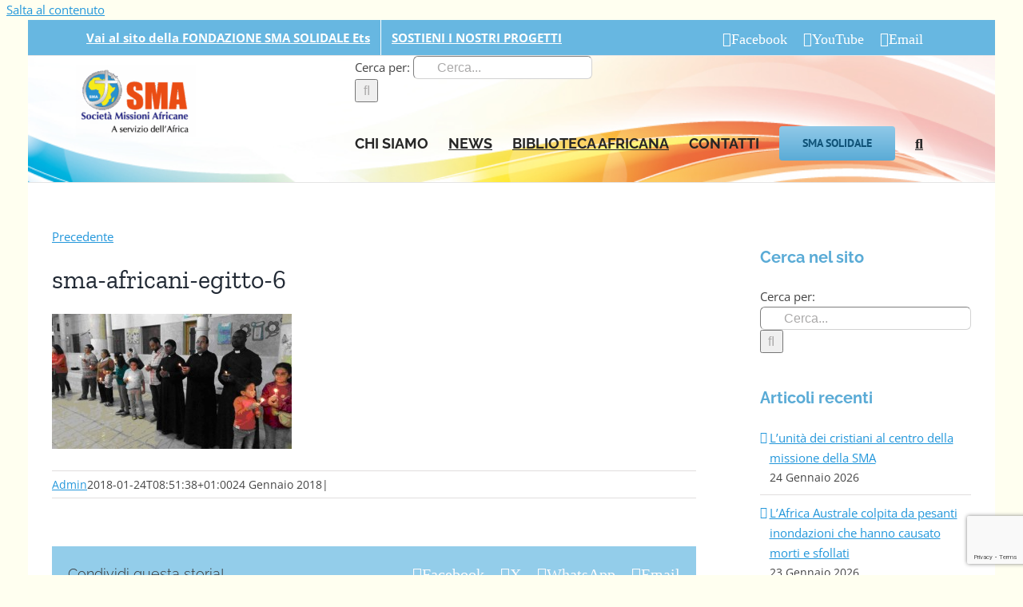

--- FILE ---
content_type: text/html; charset=utf-8
request_url: https://www.google.com/recaptcha/api2/anchor?ar=1&k=6LffFPkUAAAAAN06nqg0ThY-3Bvw7yYOu-TTvOwj&co=aHR0cHM6Ly93d3cubWlzc2lvbmlhZnJpY2FuZS5pdDo0NDM.&hl=en&v=PoyoqOPhxBO7pBk68S4YbpHZ&size=invisible&anchor-ms=20000&execute-ms=30000&cb=oqh1oyvlj3za
body_size: 48788
content:
<!DOCTYPE HTML><html dir="ltr" lang="en"><head><meta http-equiv="Content-Type" content="text/html; charset=UTF-8">
<meta http-equiv="X-UA-Compatible" content="IE=edge">
<title>reCAPTCHA</title>
<style type="text/css">
/* cyrillic-ext */
@font-face {
  font-family: 'Roboto';
  font-style: normal;
  font-weight: 400;
  font-stretch: 100%;
  src: url(//fonts.gstatic.com/s/roboto/v48/KFO7CnqEu92Fr1ME7kSn66aGLdTylUAMa3GUBHMdazTgWw.woff2) format('woff2');
  unicode-range: U+0460-052F, U+1C80-1C8A, U+20B4, U+2DE0-2DFF, U+A640-A69F, U+FE2E-FE2F;
}
/* cyrillic */
@font-face {
  font-family: 'Roboto';
  font-style: normal;
  font-weight: 400;
  font-stretch: 100%;
  src: url(//fonts.gstatic.com/s/roboto/v48/KFO7CnqEu92Fr1ME7kSn66aGLdTylUAMa3iUBHMdazTgWw.woff2) format('woff2');
  unicode-range: U+0301, U+0400-045F, U+0490-0491, U+04B0-04B1, U+2116;
}
/* greek-ext */
@font-face {
  font-family: 'Roboto';
  font-style: normal;
  font-weight: 400;
  font-stretch: 100%;
  src: url(//fonts.gstatic.com/s/roboto/v48/KFO7CnqEu92Fr1ME7kSn66aGLdTylUAMa3CUBHMdazTgWw.woff2) format('woff2');
  unicode-range: U+1F00-1FFF;
}
/* greek */
@font-face {
  font-family: 'Roboto';
  font-style: normal;
  font-weight: 400;
  font-stretch: 100%;
  src: url(//fonts.gstatic.com/s/roboto/v48/KFO7CnqEu92Fr1ME7kSn66aGLdTylUAMa3-UBHMdazTgWw.woff2) format('woff2');
  unicode-range: U+0370-0377, U+037A-037F, U+0384-038A, U+038C, U+038E-03A1, U+03A3-03FF;
}
/* math */
@font-face {
  font-family: 'Roboto';
  font-style: normal;
  font-weight: 400;
  font-stretch: 100%;
  src: url(//fonts.gstatic.com/s/roboto/v48/KFO7CnqEu92Fr1ME7kSn66aGLdTylUAMawCUBHMdazTgWw.woff2) format('woff2');
  unicode-range: U+0302-0303, U+0305, U+0307-0308, U+0310, U+0312, U+0315, U+031A, U+0326-0327, U+032C, U+032F-0330, U+0332-0333, U+0338, U+033A, U+0346, U+034D, U+0391-03A1, U+03A3-03A9, U+03B1-03C9, U+03D1, U+03D5-03D6, U+03F0-03F1, U+03F4-03F5, U+2016-2017, U+2034-2038, U+203C, U+2040, U+2043, U+2047, U+2050, U+2057, U+205F, U+2070-2071, U+2074-208E, U+2090-209C, U+20D0-20DC, U+20E1, U+20E5-20EF, U+2100-2112, U+2114-2115, U+2117-2121, U+2123-214F, U+2190, U+2192, U+2194-21AE, U+21B0-21E5, U+21F1-21F2, U+21F4-2211, U+2213-2214, U+2216-22FF, U+2308-230B, U+2310, U+2319, U+231C-2321, U+2336-237A, U+237C, U+2395, U+239B-23B7, U+23D0, U+23DC-23E1, U+2474-2475, U+25AF, U+25B3, U+25B7, U+25BD, U+25C1, U+25CA, U+25CC, U+25FB, U+266D-266F, U+27C0-27FF, U+2900-2AFF, U+2B0E-2B11, U+2B30-2B4C, U+2BFE, U+3030, U+FF5B, U+FF5D, U+1D400-1D7FF, U+1EE00-1EEFF;
}
/* symbols */
@font-face {
  font-family: 'Roboto';
  font-style: normal;
  font-weight: 400;
  font-stretch: 100%;
  src: url(//fonts.gstatic.com/s/roboto/v48/KFO7CnqEu92Fr1ME7kSn66aGLdTylUAMaxKUBHMdazTgWw.woff2) format('woff2');
  unicode-range: U+0001-000C, U+000E-001F, U+007F-009F, U+20DD-20E0, U+20E2-20E4, U+2150-218F, U+2190, U+2192, U+2194-2199, U+21AF, U+21E6-21F0, U+21F3, U+2218-2219, U+2299, U+22C4-22C6, U+2300-243F, U+2440-244A, U+2460-24FF, U+25A0-27BF, U+2800-28FF, U+2921-2922, U+2981, U+29BF, U+29EB, U+2B00-2BFF, U+4DC0-4DFF, U+FFF9-FFFB, U+10140-1018E, U+10190-1019C, U+101A0, U+101D0-101FD, U+102E0-102FB, U+10E60-10E7E, U+1D2C0-1D2D3, U+1D2E0-1D37F, U+1F000-1F0FF, U+1F100-1F1AD, U+1F1E6-1F1FF, U+1F30D-1F30F, U+1F315, U+1F31C, U+1F31E, U+1F320-1F32C, U+1F336, U+1F378, U+1F37D, U+1F382, U+1F393-1F39F, U+1F3A7-1F3A8, U+1F3AC-1F3AF, U+1F3C2, U+1F3C4-1F3C6, U+1F3CA-1F3CE, U+1F3D4-1F3E0, U+1F3ED, U+1F3F1-1F3F3, U+1F3F5-1F3F7, U+1F408, U+1F415, U+1F41F, U+1F426, U+1F43F, U+1F441-1F442, U+1F444, U+1F446-1F449, U+1F44C-1F44E, U+1F453, U+1F46A, U+1F47D, U+1F4A3, U+1F4B0, U+1F4B3, U+1F4B9, U+1F4BB, U+1F4BF, U+1F4C8-1F4CB, U+1F4D6, U+1F4DA, U+1F4DF, U+1F4E3-1F4E6, U+1F4EA-1F4ED, U+1F4F7, U+1F4F9-1F4FB, U+1F4FD-1F4FE, U+1F503, U+1F507-1F50B, U+1F50D, U+1F512-1F513, U+1F53E-1F54A, U+1F54F-1F5FA, U+1F610, U+1F650-1F67F, U+1F687, U+1F68D, U+1F691, U+1F694, U+1F698, U+1F6AD, U+1F6B2, U+1F6B9-1F6BA, U+1F6BC, U+1F6C6-1F6CF, U+1F6D3-1F6D7, U+1F6E0-1F6EA, U+1F6F0-1F6F3, U+1F6F7-1F6FC, U+1F700-1F7FF, U+1F800-1F80B, U+1F810-1F847, U+1F850-1F859, U+1F860-1F887, U+1F890-1F8AD, U+1F8B0-1F8BB, U+1F8C0-1F8C1, U+1F900-1F90B, U+1F93B, U+1F946, U+1F984, U+1F996, U+1F9E9, U+1FA00-1FA6F, U+1FA70-1FA7C, U+1FA80-1FA89, U+1FA8F-1FAC6, U+1FACE-1FADC, U+1FADF-1FAE9, U+1FAF0-1FAF8, U+1FB00-1FBFF;
}
/* vietnamese */
@font-face {
  font-family: 'Roboto';
  font-style: normal;
  font-weight: 400;
  font-stretch: 100%;
  src: url(//fonts.gstatic.com/s/roboto/v48/KFO7CnqEu92Fr1ME7kSn66aGLdTylUAMa3OUBHMdazTgWw.woff2) format('woff2');
  unicode-range: U+0102-0103, U+0110-0111, U+0128-0129, U+0168-0169, U+01A0-01A1, U+01AF-01B0, U+0300-0301, U+0303-0304, U+0308-0309, U+0323, U+0329, U+1EA0-1EF9, U+20AB;
}
/* latin-ext */
@font-face {
  font-family: 'Roboto';
  font-style: normal;
  font-weight: 400;
  font-stretch: 100%;
  src: url(//fonts.gstatic.com/s/roboto/v48/KFO7CnqEu92Fr1ME7kSn66aGLdTylUAMa3KUBHMdazTgWw.woff2) format('woff2');
  unicode-range: U+0100-02BA, U+02BD-02C5, U+02C7-02CC, U+02CE-02D7, U+02DD-02FF, U+0304, U+0308, U+0329, U+1D00-1DBF, U+1E00-1E9F, U+1EF2-1EFF, U+2020, U+20A0-20AB, U+20AD-20C0, U+2113, U+2C60-2C7F, U+A720-A7FF;
}
/* latin */
@font-face {
  font-family: 'Roboto';
  font-style: normal;
  font-weight: 400;
  font-stretch: 100%;
  src: url(//fonts.gstatic.com/s/roboto/v48/KFO7CnqEu92Fr1ME7kSn66aGLdTylUAMa3yUBHMdazQ.woff2) format('woff2');
  unicode-range: U+0000-00FF, U+0131, U+0152-0153, U+02BB-02BC, U+02C6, U+02DA, U+02DC, U+0304, U+0308, U+0329, U+2000-206F, U+20AC, U+2122, U+2191, U+2193, U+2212, U+2215, U+FEFF, U+FFFD;
}
/* cyrillic-ext */
@font-face {
  font-family: 'Roboto';
  font-style: normal;
  font-weight: 500;
  font-stretch: 100%;
  src: url(//fonts.gstatic.com/s/roboto/v48/KFO7CnqEu92Fr1ME7kSn66aGLdTylUAMa3GUBHMdazTgWw.woff2) format('woff2');
  unicode-range: U+0460-052F, U+1C80-1C8A, U+20B4, U+2DE0-2DFF, U+A640-A69F, U+FE2E-FE2F;
}
/* cyrillic */
@font-face {
  font-family: 'Roboto';
  font-style: normal;
  font-weight: 500;
  font-stretch: 100%;
  src: url(//fonts.gstatic.com/s/roboto/v48/KFO7CnqEu92Fr1ME7kSn66aGLdTylUAMa3iUBHMdazTgWw.woff2) format('woff2');
  unicode-range: U+0301, U+0400-045F, U+0490-0491, U+04B0-04B1, U+2116;
}
/* greek-ext */
@font-face {
  font-family: 'Roboto';
  font-style: normal;
  font-weight: 500;
  font-stretch: 100%;
  src: url(//fonts.gstatic.com/s/roboto/v48/KFO7CnqEu92Fr1ME7kSn66aGLdTylUAMa3CUBHMdazTgWw.woff2) format('woff2');
  unicode-range: U+1F00-1FFF;
}
/* greek */
@font-face {
  font-family: 'Roboto';
  font-style: normal;
  font-weight: 500;
  font-stretch: 100%;
  src: url(//fonts.gstatic.com/s/roboto/v48/KFO7CnqEu92Fr1ME7kSn66aGLdTylUAMa3-UBHMdazTgWw.woff2) format('woff2');
  unicode-range: U+0370-0377, U+037A-037F, U+0384-038A, U+038C, U+038E-03A1, U+03A3-03FF;
}
/* math */
@font-face {
  font-family: 'Roboto';
  font-style: normal;
  font-weight: 500;
  font-stretch: 100%;
  src: url(//fonts.gstatic.com/s/roboto/v48/KFO7CnqEu92Fr1ME7kSn66aGLdTylUAMawCUBHMdazTgWw.woff2) format('woff2');
  unicode-range: U+0302-0303, U+0305, U+0307-0308, U+0310, U+0312, U+0315, U+031A, U+0326-0327, U+032C, U+032F-0330, U+0332-0333, U+0338, U+033A, U+0346, U+034D, U+0391-03A1, U+03A3-03A9, U+03B1-03C9, U+03D1, U+03D5-03D6, U+03F0-03F1, U+03F4-03F5, U+2016-2017, U+2034-2038, U+203C, U+2040, U+2043, U+2047, U+2050, U+2057, U+205F, U+2070-2071, U+2074-208E, U+2090-209C, U+20D0-20DC, U+20E1, U+20E5-20EF, U+2100-2112, U+2114-2115, U+2117-2121, U+2123-214F, U+2190, U+2192, U+2194-21AE, U+21B0-21E5, U+21F1-21F2, U+21F4-2211, U+2213-2214, U+2216-22FF, U+2308-230B, U+2310, U+2319, U+231C-2321, U+2336-237A, U+237C, U+2395, U+239B-23B7, U+23D0, U+23DC-23E1, U+2474-2475, U+25AF, U+25B3, U+25B7, U+25BD, U+25C1, U+25CA, U+25CC, U+25FB, U+266D-266F, U+27C0-27FF, U+2900-2AFF, U+2B0E-2B11, U+2B30-2B4C, U+2BFE, U+3030, U+FF5B, U+FF5D, U+1D400-1D7FF, U+1EE00-1EEFF;
}
/* symbols */
@font-face {
  font-family: 'Roboto';
  font-style: normal;
  font-weight: 500;
  font-stretch: 100%;
  src: url(//fonts.gstatic.com/s/roboto/v48/KFO7CnqEu92Fr1ME7kSn66aGLdTylUAMaxKUBHMdazTgWw.woff2) format('woff2');
  unicode-range: U+0001-000C, U+000E-001F, U+007F-009F, U+20DD-20E0, U+20E2-20E4, U+2150-218F, U+2190, U+2192, U+2194-2199, U+21AF, U+21E6-21F0, U+21F3, U+2218-2219, U+2299, U+22C4-22C6, U+2300-243F, U+2440-244A, U+2460-24FF, U+25A0-27BF, U+2800-28FF, U+2921-2922, U+2981, U+29BF, U+29EB, U+2B00-2BFF, U+4DC0-4DFF, U+FFF9-FFFB, U+10140-1018E, U+10190-1019C, U+101A0, U+101D0-101FD, U+102E0-102FB, U+10E60-10E7E, U+1D2C0-1D2D3, U+1D2E0-1D37F, U+1F000-1F0FF, U+1F100-1F1AD, U+1F1E6-1F1FF, U+1F30D-1F30F, U+1F315, U+1F31C, U+1F31E, U+1F320-1F32C, U+1F336, U+1F378, U+1F37D, U+1F382, U+1F393-1F39F, U+1F3A7-1F3A8, U+1F3AC-1F3AF, U+1F3C2, U+1F3C4-1F3C6, U+1F3CA-1F3CE, U+1F3D4-1F3E0, U+1F3ED, U+1F3F1-1F3F3, U+1F3F5-1F3F7, U+1F408, U+1F415, U+1F41F, U+1F426, U+1F43F, U+1F441-1F442, U+1F444, U+1F446-1F449, U+1F44C-1F44E, U+1F453, U+1F46A, U+1F47D, U+1F4A3, U+1F4B0, U+1F4B3, U+1F4B9, U+1F4BB, U+1F4BF, U+1F4C8-1F4CB, U+1F4D6, U+1F4DA, U+1F4DF, U+1F4E3-1F4E6, U+1F4EA-1F4ED, U+1F4F7, U+1F4F9-1F4FB, U+1F4FD-1F4FE, U+1F503, U+1F507-1F50B, U+1F50D, U+1F512-1F513, U+1F53E-1F54A, U+1F54F-1F5FA, U+1F610, U+1F650-1F67F, U+1F687, U+1F68D, U+1F691, U+1F694, U+1F698, U+1F6AD, U+1F6B2, U+1F6B9-1F6BA, U+1F6BC, U+1F6C6-1F6CF, U+1F6D3-1F6D7, U+1F6E0-1F6EA, U+1F6F0-1F6F3, U+1F6F7-1F6FC, U+1F700-1F7FF, U+1F800-1F80B, U+1F810-1F847, U+1F850-1F859, U+1F860-1F887, U+1F890-1F8AD, U+1F8B0-1F8BB, U+1F8C0-1F8C1, U+1F900-1F90B, U+1F93B, U+1F946, U+1F984, U+1F996, U+1F9E9, U+1FA00-1FA6F, U+1FA70-1FA7C, U+1FA80-1FA89, U+1FA8F-1FAC6, U+1FACE-1FADC, U+1FADF-1FAE9, U+1FAF0-1FAF8, U+1FB00-1FBFF;
}
/* vietnamese */
@font-face {
  font-family: 'Roboto';
  font-style: normal;
  font-weight: 500;
  font-stretch: 100%;
  src: url(//fonts.gstatic.com/s/roboto/v48/KFO7CnqEu92Fr1ME7kSn66aGLdTylUAMa3OUBHMdazTgWw.woff2) format('woff2');
  unicode-range: U+0102-0103, U+0110-0111, U+0128-0129, U+0168-0169, U+01A0-01A1, U+01AF-01B0, U+0300-0301, U+0303-0304, U+0308-0309, U+0323, U+0329, U+1EA0-1EF9, U+20AB;
}
/* latin-ext */
@font-face {
  font-family: 'Roboto';
  font-style: normal;
  font-weight: 500;
  font-stretch: 100%;
  src: url(//fonts.gstatic.com/s/roboto/v48/KFO7CnqEu92Fr1ME7kSn66aGLdTylUAMa3KUBHMdazTgWw.woff2) format('woff2');
  unicode-range: U+0100-02BA, U+02BD-02C5, U+02C7-02CC, U+02CE-02D7, U+02DD-02FF, U+0304, U+0308, U+0329, U+1D00-1DBF, U+1E00-1E9F, U+1EF2-1EFF, U+2020, U+20A0-20AB, U+20AD-20C0, U+2113, U+2C60-2C7F, U+A720-A7FF;
}
/* latin */
@font-face {
  font-family: 'Roboto';
  font-style: normal;
  font-weight: 500;
  font-stretch: 100%;
  src: url(//fonts.gstatic.com/s/roboto/v48/KFO7CnqEu92Fr1ME7kSn66aGLdTylUAMa3yUBHMdazQ.woff2) format('woff2');
  unicode-range: U+0000-00FF, U+0131, U+0152-0153, U+02BB-02BC, U+02C6, U+02DA, U+02DC, U+0304, U+0308, U+0329, U+2000-206F, U+20AC, U+2122, U+2191, U+2193, U+2212, U+2215, U+FEFF, U+FFFD;
}
/* cyrillic-ext */
@font-face {
  font-family: 'Roboto';
  font-style: normal;
  font-weight: 900;
  font-stretch: 100%;
  src: url(//fonts.gstatic.com/s/roboto/v48/KFO7CnqEu92Fr1ME7kSn66aGLdTylUAMa3GUBHMdazTgWw.woff2) format('woff2');
  unicode-range: U+0460-052F, U+1C80-1C8A, U+20B4, U+2DE0-2DFF, U+A640-A69F, U+FE2E-FE2F;
}
/* cyrillic */
@font-face {
  font-family: 'Roboto';
  font-style: normal;
  font-weight: 900;
  font-stretch: 100%;
  src: url(//fonts.gstatic.com/s/roboto/v48/KFO7CnqEu92Fr1ME7kSn66aGLdTylUAMa3iUBHMdazTgWw.woff2) format('woff2');
  unicode-range: U+0301, U+0400-045F, U+0490-0491, U+04B0-04B1, U+2116;
}
/* greek-ext */
@font-face {
  font-family: 'Roboto';
  font-style: normal;
  font-weight: 900;
  font-stretch: 100%;
  src: url(//fonts.gstatic.com/s/roboto/v48/KFO7CnqEu92Fr1ME7kSn66aGLdTylUAMa3CUBHMdazTgWw.woff2) format('woff2');
  unicode-range: U+1F00-1FFF;
}
/* greek */
@font-face {
  font-family: 'Roboto';
  font-style: normal;
  font-weight: 900;
  font-stretch: 100%;
  src: url(//fonts.gstatic.com/s/roboto/v48/KFO7CnqEu92Fr1ME7kSn66aGLdTylUAMa3-UBHMdazTgWw.woff2) format('woff2');
  unicode-range: U+0370-0377, U+037A-037F, U+0384-038A, U+038C, U+038E-03A1, U+03A3-03FF;
}
/* math */
@font-face {
  font-family: 'Roboto';
  font-style: normal;
  font-weight: 900;
  font-stretch: 100%;
  src: url(//fonts.gstatic.com/s/roboto/v48/KFO7CnqEu92Fr1ME7kSn66aGLdTylUAMawCUBHMdazTgWw.woff2) format('woff2');
  unicode-range: U+0302-0303, U+0305, U+0307-0308, U+0310, U+0312, U+0315, U+031A, U+0326-0327, U+032C, U+032F-0330, U+0332-0333, U+0338, U+033A, U+0346, U+034D, U+0391-03A1, U+03A3-03A9, U+03B1-03C9, U+03D1, U+03D5-03D6, U+03F0-03F1, U+03F4-03F5, U+2016-2017, U+2034-2038, U+203C, U+2040, U+2043, U+2047, U+2050, U+2057, U+205F, U+2070-2071, U+2074-208E, U+2090-209C, U+20D0-20DC, U+20E1, U+20E5-20EF, U+2100-2112, U+2114-2115, U+2117-2121, U+2123-214F, U+2190, U+2192, U+2194-21AE, U+21B0-21E5, U+21F1-21F2, U+21F4-2211, U+2213-2214, U+2216-22FF, U+2308-230B, U+2310, U+2319, U+231C-2321, U+2336-237A, U+237C, U+2395, U+239B-23B7, U+23D0, U+23DC-23E1, U+2474-2475, U+25AF, U+25B3, U+25B7, U+25BD, U+25C1, U+25CA, U+25CC, U+25FB, U+266D-266F, U+27C0-27FF, U+2900-2AFF, U+2B0E-2B11, U+2B30-2B4C, U+2BFE, U+3030, U+FF5B, U+FF5D, U+1D400-1D7FF, U+1EE00-1EEFF;
}
/* symbols */
@font-face {
  font-family: 'Roboto';
  font-style: normal;
  font-weight: 900;
  font-stretch: 100%;
  src: url(//fonts.gstatic.com/s/roboto/v48/KFO7CnqEu92Fr1ME7kSn66aGLdTylUAMaxKUBHMdazTgWw.woff2) format('woff2');
  unicode-range: U+0001-000C, U+000E-001F, U+007F-009F, U+20DD-20E0, U+20E2-20E4, U+2150-218F, U+2190, U+2192, U+2194-2199, U+21AF, U+21E6-21F0, U+21F3, U+2218-2219, U+2299, U+22C4-22C6, U+2300-243F, U+2440-244A, U+2460-24FF, U+25A0-27BF, U+2800-28FF, U+2921-2922, U+2981, U+29BF, U+29EB, U+2B00-2BFF, U+4DC0-4DFF, U+FFF9-FFFB, U+10140-1018E, U+10190-1019C, U+101A0, U+101D0-101FD, U+102E0-102FB, U+10E60-10E7E, U+1D2C0-1D2D3, U+1D2E0-1D37F, U+1F000-1F0FF, U+1F100-1F1AD, U+1F1E6-1F1FF, U+1F30D-1F30F, U+1F315, U+1F31C, U+1F31E, U+1F320-1F32C, U+1F336, U+1F378, U+1F37D, U+1F382, U+1F393-1F39F, U+1F3A7-1F3A8, U+1F3AC-1F3AF, U+1F3C2, U+1F3C4-1F3C6, U+1F3CA-1F3CE, U+1F3D4-1F3E0, U+1F3ED, U+1F3F1-1F3F3, U+1F3F5-1F3F7, U+1F408, U+1F415, U+1F41F, U+1F426, U+1F43F, U+1F441-1F442, U+1F444, U+1F446-1F449, U+1F44C-1F44E, U+1F453, U+1F46A, U+1F47D, U+1F4A3, U+1F4B0, U+1F4B3, U+1F4B9, U+1F4BB, U+1F4BF, U+1F4C8-1F4CB, U+1F4D6, U+1F4DA, U+1F4DF, U+1F4E3-1F4E6, U+1F4EA-1F4ED, U+1F4F7, U+1F4F9-1F4FB, U+1F4FD-1F4FE, U+1F503, U+1F507-1F50B, U+1F50D, U+1F512-1F513, U+1F53E-1F54A, U+1F54F-1F5FA, U+1F610, U+1F650-1F67F, U+1F687, U+1F68D, U+1F691, U+1F694, U+1F698, U+1F6AD, U+1F6B2, U+1F6B9-1F6BA, U+1F6BC, U+1F6C6-1F6CF, U+1F6D3-1F6D7, U+1F6E0-1F6EA, U+1F6F0-1F6F3, U+1F6F7-1F6FC, U+1F700-1F7FF, U+1F800-1F80B, U+1F810-1F847, U+1F850-1F859, U+1F860-1F887, U+1F890-1F8AD, U+1F8B0-1F8BB, U+1F8C0-1F8C1, U+1F900-1F90B, U+1F93B, U+1F946, U+1F984, U+1F996, U+1F9E9, U+1FA00-1FA6F, U+1FA70-1FA7C, U+1FA80-1FA89, U+1FA8F-1FAC6, U+1FACE-1FADC, U+1FADF-1FAE9, U+1FAF0-1FAF8, U+1FB00-1FBFF;
}
/* vietnamese */
@font-face {
  font-family: 'Roboto';
  font-style: normal;
  font-weight: 900;
  font-stretch: 100%;
  src: url(//fonts.gstatic.com/s/roboto/v48/KFO7CnqEu92Fr1ME7kSn66aGLdTylUAMa3OUBHMdazTgWw.woff2) format('woff2');
  unicode-range: U+0102-0103, U+0110-0111, U+0128-0129, U+0168-0169, U+01A0-01A1, U+01AF-01B0, U+0300-0301, U+0303-0304, U+0308-0309, U+0323, U+0329, U+1EA0-1EF9, U+20AB;
}
/* latin-ext */
@font-face {
  font-family: 'Roboto';
  font-style: normal;
  font-weight: 900;
  font-stretch: 100%;
  src: url(//fonts.gstatic.com/s/roboto/v48/KFO7CnqEu92Fr1ME7kSn66aGLdTylUAMa3KUBHMdazTgWw.woff2) format('woff2');
  unicode-range: U+0100-02BA, U+02BD-02C5, U+02C7-02CC, U+02CE-02D7, U+02DD-02FF, U+0304, U+0308, U+0329, U+1D00-1DBF, U+1E00-1E9F, U+1EF2-1EFF, U+2020, U+20A0-20AB, U+20AD-20C0, U+2113, U+2C60-2C7F, U+A720-A7FF;
}
/* latin */
@font-face {
  font-family: 'Roboto';
  font-style: normal;
  font-weight: 900;
  font-stretch: 100%;
  src: url(//fonts.gstatic.com/s/roboto/v48/KFO7CnqEu92Fr1ME7kSn66aGLdTylUAMa3yUBHMdazQ.woff2) format('woff2');
  unicode-range: U+0000-00FF, U+0131, U+0152-0153, U+02BB-02BC, U+02C6, U+02DA, U+02DC, U+0304, U+0308, U+0329, U+2000-206F, U+20AC, U+2122, U+2191, U+2193, U+2212, U+2215, U+FEFF, U+FFFD;
}

</style>
<link rel="stylesheet" type="text/css" href="https://www.gstatic.com/recaptcha/releases/PoyoqOPhxBO7pBk68S4YbpHZ/styles__ltr.css">
<script nonce="IUxYVIbPclMygG8nMrtpvw" type="text/javascript">window['__recaptcha_api'] = 'https://www.google.com/recaptcha/api2/';</script>
<script type="text/javascript" src="https://www.gstatic.com/recaptcha/releases/PoyoqOPhxBO7pBk68S4YbpHZ/recaptcha__en.js" nonce="IUxYVIbPclMygG8nMrtpvw">
      
    </script></head>
<body><div id="rc-anchor-alert" class="rc-anchor-alert"></div>
<input type="hidden" id="recaptcha-token" value="[base64]">
<script type="text/javascript" nonce="IUxYVIbPclMygG8nMrtpvw">
      recaptcha.anchor.Main.init("[\x22ainput\x22,[\x22bgdata\x22,\x22\x22,\[base64]/[base64]/[base64]/ZyhXLGgpOnEoW04sMjEsbF0sVywwKSxoKSxmYWxzZSxmYWxzZSl9Y2F0Y2goayl7RygzNTgsVyk/[base64]/[base64]/[base64]/[base64]/[base64]/[base64]/[base64]/bmV3IEJbT10oRFswXSk6dz09Mj9uZXcgQltPXShEWzBdLERbMV0pOnc9PTM/bmV3IEJbT10oRFswXSxEWzFdLERbMl0pOnc9PTQ/[base64]/[base64]/[base64]/[base64]/[base64]\\u003d\x22,\[base64]\\u003d\x22,\[base64]/DnMKEw4FtYFfDmMK3PRHCqMKuwopkeRtBw6NGNcOpw4DCmcOeO0Q8wrMlZsO3woFjGShww7h5Z2nDrMK5awXDsnMkTMO/wqrCpsOHw6nDuMO3w59yw4nDgcKVwqhSw5/DncOtwp7CtcOMWAg3w7nCnsOhw4XDujIPND5Ew4/DjcObMG/DpE/DrsOoRULCmcODbMKiwqXDp8Ofw7/[base64]/CqhzCmADDiW4lw5/DmcK0KjIew6AtfMO9wqkAY8O5TmZnQMOXPcOFSMOAwp7CnGzCmVYuB8OKAQjCqsKnwpjDv2VuwqR9HsOGB8Ofw7HDsg5sw4HDgFpGw6DCoMKWwrDDrcOYwrPCnVzDtAJHw5/CrCXCo8KAN0YBw5nDlsKvPnbCh8K9w4UWLETDvnTCtcKvwrLCmzIxwrPCuhfCtMOxw54AwqQHw7/DnTkeFsKCw6bDj2gAFcOfZcKNDQ7DisKOcizCgcKkw4crwokzPQHCisOQwr0/R8OdwrA/a8OAYcOwPMORIzZSw7YhwoFKw6rDs3vDuRzChsOfwpvCkMKFKsKHw6TCggnDmcOLX8OHXHcPCywVOsKBwo3CswIZw7HCvFfCsAfCiC9vwrfDj8K2w7dgPmU9w4DCm3XDjMKDKlIuw6V4S8KBw7c6wpZhw5bDqU/DkEJ4w6Ejwrcrw5vDn8OGwo/[base64]/DijTCqlR+wp7DhcK+w7rDhHN7w7hCM8KmCMKTwq5tZMKkBG05w7nCqi7DrcKgwqgUI8KaExMhwqp3woQTKRfDkggYw7QXw4R1w6fCplTCgFp7w6/DpiwIJi3CgV5PwqrCoVbDgTLDkcKDWEQow6bCpyTDrz/Dr8Kww4fDl8OFw5JRwoFDLQrDm1VVw47CisKVJsKlwoPCvMKhwpIgD8OcLsK4wqJPw4d8SkMfdCHDpsOww7/DhSvCpEjDkUjDsEIsbm9eTDvChcKlQ2YNw4PCm8KLwqZQJMOxw7Z/cgjDu28gw7nCmcOUwrrDhGkDRT/Dnn0/wpUxNMOIwqXCq3PDicO/w64FwrFIw6Bqwo4lwrXDu8Khw7zCoMOfJcKrw4dVw6vCpy4cLcOADsKVwqDDocKowoLDgMKpSMKZw6zCjwtLwqFLw4RMPD/DsUfDlj1YfC8qw7VbM8KmEsOxw6xMKMOSbcOZaVkbw6DCnsOYw4HDnk/DsxnDpXBZwrAKwphRwrnCkCl7wpvCixEsJMKmwoRzwrPChcOMw4IUwqIFPsKwcGDDnWRpJMOZNC0mw5/[base64]/Ck8KOAcKwVHnClAY7w7lUw4rCtmt1w7A7Sz/CtcK0woN4w5/CocOMXnY2wqDDl8Ksw6lwJsOcw7R2w6PDisO5wp4dw7d2w7HClcOXXiHDgjLCpsOIWWtowp9XGGLDmsKkDcKMw61Dw7low43Du8KHw51iwrnChcOpw43Ct2FTYSjCp8K7wpvDpG5gw7BKwpXCvHFBwpjCjn/Dn8K/w4Ndw53DmMO/wpU0UsO8RcOlwoTDrsKbwrtLfloMw7pzw4nCi3nCqBAFZzoiCV7CmcKhbsKRwpFUHsOPeMK6Qx5bU8OCAiMzwoJSw5M2c8KXfsOawp7CiVDCkS0oNsKWwrLDlB0sZsKESMO2MFd+w6zDh8O9NUXDncOYw4JnRjfDnsOvw5l1X8O/MQvDngNFwq5Jw4DDlcKDBMOZwpTCiMKdwr7ChEp4w67CkMKWGWvDn8Ozw6QndMKsFzYGPcKcQcOSw7TDu3YPBcOJcsKqw4jCtQPCpMOCX8KQfw/CvsO5EMOEw4lCb2IpesODFcOyw5DCgsKHwpRGXcKtWMOkw6hyw6HDg8KaLmfDpygSwq5CInRxw4DDlg3CrMOLPkdowpRdB1bDmcODwoPChcO3w7XCuMKjwrPCrg0SwqfClmDCv8KrwpEfZRDDuMOqwqHCq8KDwp5dwpLDjTg2UWjDqj7CiHsEZF/DogQLw5DCvEgNQMOHKyUWYcOFwoXClcKdw7DDkRwpY8KRVsOrMcORwoA2J8KbW8KxwpLDlkHDtMOrwrJAwpfChxQxK0LCqcO/wokrGEotw7Ajw6phbsKXw5TDjmwBwqdGLw/[base64]/w4o3JsOAAsKPWWDDvy4HF8K6CQnDisKkVA7CgMOBwqbDg8K0B8KDwoTDlXrDh8OSw7PDgmDDlXLCg8KHM8KJw7Fibgllw5cwESFHw4/Cm8KMwofDtsK8wo7CnsKmwqVtPcOhw6fChMKiw5IkTTbDq0U9FBkRw5Atw7hrwoTCn33Com07Ki7DjsKfYWbCjS7Dm8KdHgbDiMKHw6rCv8KDL0dofUFeP8KJw6IKGTvCpENJw6/[base64]/[base64]/[base64]/Dkk1RTcOYwpDDtUZjw61+BcKSwpjCnsOnw49LTsOlGF9Tw7jDr8KjbsO4UsOaO8KowpgQw6DDiH58w5BvFksbw6HDjsOdwpvCs0NTWcO6w6LDoMK8ecO/[base64]/wqDDscKywqjDjcOrw5vCtcOJSk1WXmBIwo3Cuj9OcMKlHsOuP8KewpsZwpDDoiVOwqQNwoBYwpduZVsxw70kalsQMcKwI8OfHGUqw6DDt8Otw6/DqB4yQ8OORArDt8OxO8KidXDCjsOYwqASGsOPb8KFw6MyMsOeLMKow78+w49ew6rDksOowrvCsDnDrsKxw6VyI8KUJcKCYMKjTmfDh8OpbwpUQj8Jw5BCwoHDpcOlwqwww6vCvTQsw7zCk8OOwqjDssKBwo7CmcO/[base64]/F1vCtl7DqsKKwrzDqsKyTcOfBjrCm8KpwpnDgCDCiMOxPj7DpcOILlsbwrIqw4vDgTPDh0LCjcOrw48NBF3DgV7DvcK7ecO/VsOqRMOWXDfDjThxw4ECccOER0B/W1dfwprDgsOFTEXDhMK9w6PDnsOlBgQrXWnDkcKzfsKCfiUaXx9DwprChT9nw6vDu8KEOAs2wpPCjMKjwrpew44Hw4/DmWlow6kwETRQw7fDmsKJwpLDsH7DmhFhd8K6P8ORwonDpcOtw6MLM2JZSlwXV8OhcMKMO8OOMwfCkcKQb8OlG8KCwpLCgBTCpjxsahgawo3DqMOJM1TDk8KfL0DCl8OnTR/[base64]/DnXRew7UCfcOYSMKaAh4QwqdVYcOlwqzCksKMMMOxCMKOwoNiX2fCusKQOMKFdMKmEGY1woZowrAjXMObw5/[base64]/DvljDnhHDg8Kkwp9/w73DjsOJwpxCw6lBwqkLw4Upw7XDgcOULhzDk23ChgbCmsKRJ8OxRsOGEsOoZMKFM8OfFFt7XgvDh8O+VcKAw7AWIDhzXsO/wp8ZOMOKOMOfMsKNwpTDi8KqwoIufMOSMCXCr2LDlU/[base64]/[base64]/R07DoGLCnU51BsK6LsOfw63DnyvCrMKoMsOGQlvCtsOeL28/ShjCvA/CusOvwrrDqQnDlWRCw5JSWSYhKnxTc8KTwoHDgA3CqxHDrMKFw4wIwpsswos+X8O4M8OSw6Y8MAECPwzDlFwzWMO4wrQBwpnCs8OvesKTwqXCqcKSwr3DicObfcOawqZgD8Oiwp/CosK1wrbDgsOow7MeK8Oed8OQw5LDgcOMwooawo3Cg8O+TDIKJTRgwrRJdXQ+w6Y5w5BXXlfClsOww5lKwqVMZg/CpcOQUSjCugYKwp7Cr8KJXSXDqw80wo/[base64]/DrMOTMGLCoMKsSiPCpsOwW3YVw43CmHvDucKUdMOFXB/ClsKiw43DlsKBwqLDlFRCc1IYYcKsDHF1wrx7LMKCwq08C3Jcw63CnzM3LRVxw7jDoMOwA8O8w6wWwoN2w58cwpHDnH5UERdRKBd3HHXChcOLRwsuHFLDrkDDswLDpsO3MEBmFmUFRMKpwonDu3JzZ0MCwpfCoMK9OsORw5ZXdcObHgUYJW/[base64]/TsOQFVbDnsKJwr3CrB4/ccOJbsOTwqZIwrDCkMOzPQ8Aw6XDoMOJw7ApNzzCg8Kmwo1ow5fDm8O/HMOiazZXwqDCscOyw65lwpjCm07DvhIRbMK3wqomP1MkGMORBMOQwpLDpMKUw6LDu8K1w6Vpwp/[base64]/DgsOIMFRnFFbCsXdPwq8AwqjCtcOBP8KzN8OpwrkOw6ENLm0WQSXDocO6w4TDs8KtXBxzBMOTRTUNw4R/[base64]/CjsKRwpQLexrCpXfDhkXCvhDCuMOZwp9Qw6bCnXB+KMKUUR/DqDtpGEDCmTXDvMOmw4nCp8OXwoPDiC/Dg1s0ZMK7w5HCp8O6P8Kqw5djw5HDvcK9wrMKwowEw64PIsOzwotjTMO1wpcWw6NEbcKDw5BJw6zCi1NbwpjCpMKwc2/CnwJMDRjCkMOSa8O2w5fCk8Obw5IZBTXCp8OQw4HCn8O/fcK+FgfDqH9awrxOw57Dl8OMw5nCpsKbBsKfw6Bdw6MXwq7CmsKDfFhLG2xbwoMtwp45w7/DusKbw4/[base64]/CvMO5STIyGEhaHMKdQcO1GlDCsTozR8KeCcOrYHU/w6bDosKlcMOEwp1ed0HCuWR8emfDqcObw7vDuTjCnBjDtR/[base64]/XTTDmMK8w7zCksOwwojCv8O9w4hmGsK7ERVMwrXCvsOuYSXDrlp2Z8KgOXLDjsKQwoxjIcKlwr5vw7PDmsOvETczw4jCp8KoO1wvwo7DihnCl2vDr8OGEcO6PTQgw7rDpiHCs2bDljAkw4dCLsOUwpPDvxIEwoVjwo40b8Otw4c2MRTCvQzCjsOkw41rd8OLwpRhw4E/w7pGwqwNw6I+w6/CkMOKEl3CriFxw4gbw6LDkRvDuA9Pw5N3w71zw7F3w53DpwFyMMOqesOyw6DCv8Otw6p4w7jDhsOSwoPDolsswqdow4vCtTvCtF3Dp3TCiiPCosOCw7fDu8OTZXZfw694w7zDg1PDkcK9wrLDuEZCZ3PCv8O/ZGJbHMK/aRxUwqjDlSXCjcKtRWrDpcOAccOZw47CtsO9w5bDtcKQwo/CjHJuwo4NBMKEw6c1wrZxwoLCkwvDoMOldCzCgsOedDTDq8KWcGBQVsOWb8KPwpfCrMOnw5vDtkUeAV/[base64]/Du1jClsKeO1YDSsO+w7HDlARSNVvDtcOiC8Oewo/DkzbDosOJP8OARUxGS8O/ecOhew8cGsOXMsK8wrTCqsKnwoXDjCRGw5hZw4HCiMOxecKfEcKmGMOfXcOKQMK7w7/[base64]/CgMK1OCDDriFDwoTCmsKMw55Kw6ZuR8K1PAssJjVUP8KFR8OVwpVtCS7CscOuIlPCkcOuwo/Cq8K9w7IBRcKLJMOwBcO2VUQnw5k1AznCgcKxw4IBw7URfxJvwp7DuDLDrsOfw5sywoxoSsOkMcKbwpJzw5hewofDvjLDmcKIFQJZworDoDnDnHHChH3Dt1XCsD/CncOiwrFdRcOla1JzNsKAfcKUMw57GVnCvgvDmcOMwofCrS1PwpIbR2Qew4M6wrAQwoLCv2bCsXF+w5s4b0TCt8KzwpbCvMOSNmRbQMKzMns/wopkQcOMBMOzYcO7wpB/wpfCjMKzw41/wrxXAMKbwpDCo0LDrhg4w6jCi8O5HsKBwqdgPH7CgAXCqsKSL8O2YsKTbADClWYSPcKEw5PCkcOEwpFrw7LClMK0BsONP29JHMKnH3VHGXbDm8KdwochwrbDlV/[base64]/w5BMwqDDvsOwAnFyw5TDm8OcBMO/wpZge3LCr8OeSTY7wrIhYsK1w6zCmD3CjFPDhsKbMUHDhsOHw4XDgsKmdkDCmcOiw7UmQB/CnsK6wrINwrjCqHMlfX7DnyrCtcOGdgHCkMK0BndBEcO1BsK8I8O+wqsHw4vCojMzDMOVBcOUI8KdH8K2Vx/[base64]/MMOHd8OTwqbCriknKlJ/KWrDjFfCgXrDqFLCoQ8ZZ1E3NcKMLQXCqFvDmEXDksKdw7fDgMOfFMO4w6I8O8KcLsOEwpLCg0XCuBNdJMKrwroDX2BPRkI6P8OLHFvDmMOBw7EVw7F7woNxDQHDhS/Cj8OEw57ClVgWw5PCtlZ/w5/[base64]/LMOEah/[base64]/CnMOiSsO7AMKiAMKNwr4HAmMxHht4ERnDmTHDmgjDu8KrwrnDlHHDjMOwH8KNX8O1bRU4wroUQWAEwowywo7CjMOnwoN4SEHDv8OkwpbCll7DiMOrwqZ8ecO+woFeIsODfB3CpApdwqt8SV7CpCvClgrCqMOwMcKEEi7Do8OmwoHDm0hDw6XCvsOZwp/Cm8OmWMKqAlF4PcKew4xKLTfCvX/[base64]/woLDlFLCncKCdMKFwpbCnMOceMOgQ2ICCMOxwprDqQ3Dj8OzZ8Ktw5Rzw40ow6XDrcOjw5LDtkPCsMKEN8KewpXDtsKvfsK/w6t1w7pSw6IxEMOxwoo3woEoZwvCtVDDhcKDYMOXw6PCs1fCglMCVmjDp8K5w67CusOVwqrChsO6woPDsmbDm2AXwrVkw7LDm8Kzwr/DhcO0wovCtALDp8OfA0hgYwljw7DDpRnCisKxVMOaDsOhw4DCssOmDcKCw6XCnlfDvMOyRMOGHh/DmH0GwoVcwrtmGMOHw73CmxIbw5YNF2wxwrnCvkvCiMK1dMKpwr/DqCgrDTvDoWJbSRLDrldww5oDcMOnwoc0ccKSwrI1wrQyNcK0GsK2wr/DtsOQwqQBPijDvgTCozYrYQIrw6VKwonCqcK5w6UCbsKDw7fDr17Csh3DjAbClsKZwok9w5DDiMOZMsOKccKUw60Awoojaw7DvsO6w6LDlMKDKz/DvsKDwpjDqRE3w6cBw6kEw7BLS1xYw53Dj8KHRn94w6tmKDxgCsKeccOQwqgPc2rDosOlSl/CtH8kA8O/OWbCscOEAsKteC59TGbDqMK3TVRPw7bCsCjCv8OgZy/[base64]/w7hnwr7CsMOIwqhlLHbDo8K7wp8LRMKGw44Yw6ABw5bCsnjCq35pwpDDr8OIw6lsw5M9NsOaacK1w7DCuSbCn1/[base64]/[base64]/[base64]/DhcKJRyXDmMK5wo/DgQ7DnMKxO2gzw5RkIcOXwpdnwojDlxDDvxkbUcOgwoI5HcKteknCtxBSw6nCoMOeOMKhwrLChnLDgMO3PBrCpSfCtcOXNcOFQMOFw7fDusO2fsOaw7TCtMK/w4jDnUfDo8KxUBJZSRXClHJxw71Swps0wpPCjSFQLMKuc8OeJcOIwqEsacOqwrzCrMKJIgPDo8Krw7MLKsKccHFJwoxAL8ORSDA/bEENw49+Qx5YFcKUT8OzTMKnw5DDkMO7w7pew6wcWcONwqtOZlc8wpnDulE2HcOwYE4rwq3Cp8Kpw6Jlw6XCocKtYcOhw5vDqArDl8OtAcOlw4zDoFjCnw7Ch8OHwpMdwqvDin3Ci8OvU8OqB0fDisOdXsOgJ8O4w78rw7Rzw6o/YWPCgn3ChCjCtsOTIEJNLgDCsXYEwqx9RV/DuMOmPBoNH8KKw4JVw6/CvUfDvsKrw4FVw7vCk8OrwrJOUsOpwqpfwrfDosO0SRHCoBbDtcK0wqhCfyHCvsOJKybDmsOBaMKjbDRGcMO/wr3DsMKzB27Dl8OfwrIxRkLCssOpBwPCicKVRi7DvsKfwrBLwp7Dt2nDiyV9w606U8OcwrNewrZKKsO4YWYlbWsYV8OADE43c8Ogw68mfhrDoGPClwgbURQQw4XCq8K/CcK9w6JlOMKPw7E0aTTCjVXDukxzwq9Lw5HCrQXDgcKdwrzDnA3ChEvCvxM1G8Oxb8Kkw5d5VEnDtcOzF8KGwp/Dj0wmw4rCkcOpYCV8woMqV8Kww4dqw5PDtCLCo3nDnWvDuiM8w5NjexfCt0bDqMKYw6ZAVRzDjcOjaDUkwpHDpMKJw7vDmk1KS8KqwptRwrw3ZcOTJMO5bMKbwrkdFsOuAMK2TcOYwozCpMKtRQkuSz5/Ai98wqVMwrPDn8KIS8OXURfDrMKZfVocbsOFIsO0w7HCr8KWRiF9w4fCkizDmWHChMOcwoPDuzlPw68+OxrDhnjDocOWwoxBAhQ6HD3DjXXCsyXCvcOYccKHwozDkh9mwrXDlMKcV8KCC8KrwpFBC8OzHGsDAsO8wrdrEgs7LsO+w5ttN2t/w77DtkIXw4TDusKsIMOVVk7DhnwgYlbDiRtRWcOEUMKBBsKww6PDq8KaMxclBsKkfSnDpsKOwp1/RlwAQsOMMQowwpTDi8KfAMKIJMKPw6HCnsOnMMKYacKDw67CnMOVwqxMw7HCi1QzdypTdsKUdMOhalHDr8O0w4t9JAEPw5TCocKmWcOjPlXCmsOdQUVuwrUzX8KvPcKwwqdyw5MpDsKYw6pWwp0/woXDv8OkOGkmAcO9PWnCoWXCp8ORwqFowoY6wrkZw5HDtMOyw7/Cmn/DrAXCrcOnbsKLRUl7Sm7DgjrDscKuPlR7YzZRAWTCmjRxWVwMw5fClcKMIcKNWwgUw6LCmkPDmQzDusO/w6vCkCE1acOwwpU4VsKRWFPChkjCt8KewqV+w6/[base64]/[base64]/CnsO8K3RbC0LChcOyU1nCvFPDuR4Ww4hNN8OpwrhSwpnChgtowqLDocKMwpUAGsKlwobChUnDp8Kjw75WIykKwqfDkcOlwqbChCMpV0dKNG7CscKxwq7CpMOcwqBVw6cwwp7CmsOBw4gMUlnDtk/DvGgVc2bDvsK6HsKfDFBVw5rDglQSfy/DvMKQwpoWJcOVURBzG2dPw7ZAwpXCq8OUw4vDlwYVw6LClMOOw5jCmj8zWAVbwqnCj01mwqwJP8KXXcOKdQhxw6TDqsOZVgVPPQjCqcOybCLClMOeXR1peQMDwp93c1/Cr8KJScKTwq1fworDk8KDRUzCvEVoJnBLMsKEwr/Ds37ClMKSw7EpXmNWwq1RE8K5TsO5w5B/bFBNRcKgwqQ9P0xFPCnDn0TDpsKGI8Oow4haw59FS8K1w6EVLMOHwqw3Bz/DucK/QMOSw6nDk8OAw6jCpjfDusKNw790A8KbdMODfSbCryvCg8KSEXDDicKIE8KRBALDosKGKD8TwoLDkMKMNMKYYR7CgiLCi8Opw4vDghogQyh8wrwowoh1w7fCvXnCvsKLwp/[base64]/DhDTCu8O8wqfCuRTDnjMVWsOmQcKKfMK/w4kjwovDlwEIO8OVw63CpVEhNcOPwrzDpsOae8KGw4PDmMKdw45Xe3l4wpMSKMKZwpnDpFsewrPDjW3CkR/[base64]/Ci8OYDsKqYz8NY8OcwoDCl8KVw4zCsMOHw5MwIinDrxoHw5gResOBwoLDiXrDgMK7w4UVw47Ck8O2cx7CosKZw4vDjE8dP1jCosOgwrphJmNBa8OKw4fCj8OMFU80wrLCssOHw5/CkMKzwogXPcOuesOWw5YIw67DiCZ/bQY2FcKhamHCqsOZWiJzw4nCgsKjwo1Yek/DsT3DnsOGecO/RxjCuS9sw751H1/DhsO+TsKzPh9OYsKzT3QXwoJvw5LCpsKEZSrCi0wcw7vDjMOFwoA/wpTDlcKFwr7DlxjCogZrwovDvMOzwqg2Wn86wq4zwpobw5/DpVN9dQLCjzzDpmtAYhhsM8OSRDoWwqdpLCV9fnzDtWM5w4rDmcK1w6h3PDTDgxQXwrs5woPDrS80AsKGdxIiwrNyEsKow7A8w4PDk3ktwrDCnsOPeAHCrAPDpGIxwqstOMOZw7cnwoHDosOqw5LCghJ/TcKmCcOYMyPCsTfDnMKuw785ZcOfwrQTS8OxwoR3w715MMKwVk7DuXDCncKuFi8Rw6gQGBPCmAdPwrTCscOPX8K6XMO8BsKmw6/Cj8KJwrF0w4Rta1zDmwhaYHpSw5FLecKHw5QmwoPDjx0ZCMKDJy4cR8O1worDuxAQwpNMDA3DoTLCgFbCr3XDusOPV8KjwqIJGTtkw5prw55BwrZdEknCgsOXYA/DsTAbDMKzw7jDoBsFS3XChyHCjcKRw7QEwqYFaxpSYMKRwrlTw79Kw6VQcBhEYMKxwqNMw6HDg8OjLMOUc0ckX8OYBz5sXzHDicO1GcOFDMOtQ8OZw73ClMOMw6Efw747w7rCqWlFamxXwrDDqcKMwrZmw7wrbVopw6jDtkfCrMOrYk7DnsOmw6/CpzfCg3/DhsK2O8O/QMOjRsKew6J7wpR+PHbCo8OlJMOsJyJ7VcKiHcO2w6rDpMOvwoBjZDrDn8Kaw7N/[base64]/Cs8OcwokEFj0zK1rCvyzCusO5ShkWw68WAjDDrcKxw6Jbw4g2UcOYw48gwrDCpsOow4g+OUU8ew7DncKHNSrCiMOow5/CtMKfwpQzB8OYb1x2akrDlcOfwqRBHn7CvMOhwqdeaC5WwpE1J2XDuQ3CmUoRw57CvUjCvsKcRMK7w5I9wpcpWDw2XCplwrfDuzdTw53ClCnCvQ1jbxvCnMOEb23CiMOLecOnw5o/wo/CkXVNwpwYw712w7PCscO9cVLCocKZw53DomrDkMOnw53DrcKrfsKNwqTCtwBzacOSw5pmRX4xwq7CmBnCvSlaAWrCpUrCpG5PbcOdHSFhwqAzwqkOwqXCqxfCiQfDisOeO29eYcKsQAnDvls1Cmtvwp/DmMOkDi1ERMO6SsKEw5cuw4jDiMOZw6BHBxAPZXorDcOsScKMWcOIQxTCjEPDqiLDrG1YNW45w64vR0rDshxPN8OQw7BWccKOw7UVwrMuw5TDj8OkwqDDsmfDj03Cj2l+w7BMw6bDuMK1w4jClAErwpvCrGbCm8KOw4M/w4jCnxHCkBxOLncIOVTChcKFwowOwqzDmBLDlsO6wqwiwpPDvMKjM8K6A8OZF2LCiQ0jw7LDscOLwozDi8KrA8O2Pn8wwqhiK33DicO2wrplw4PDmX/DmWjCjsOOa8OZw4Idw7BaQVLCihrDghVvTx/CvFPDk8KwIBTDtXZ8wp3CncOow7bCvkt/[base64]/DocKMC2HCpMKFwrzCu8Oywo1SIsOrwprCmU/Cuz7Cm8ORw4LDsnXCrVQeGko+w7QHf8OoBsObw4hpw61ow6vDlMOfwr8lw7/Doxlbw6sVRcKLMjXDij17w6Vew7dIagPDqCYTwoIoVsOgwqUGFsOfwo5Lw5l2dcKkfVgeY8K9O8KkPmQGw6BzSSHDhMObNcKVwrjCtTjDuT7Cv8Omw7zDrmRCUMK2w4PCrMOFTsOKwo1/w5zDk8OPGcOPTsOvw4TCiMOWHkZCwpZ5PsO+EMOOw6/Ch8KkOicqb8KgdsKvwrpMwpvCv8OnKMO6KcKDQjrCjcK+wph7McKcIQxLK8Oqw58SwoMOf8OAL8O0woMAwowQw4DCj8O2eS/[base64]/DhC7DhMOVFmDDv3kMwrfCihQ4eiPCn1FBw67Dm3UEwqXCg8O/w7PCrAnCjhjCpUBMbiwQw5HCjRIewoPCucOPwozDrnkKwrIbMiHClWBZw6LDj8OEFgPCqcOgfCnCiTXCssOWw57Do8KLwoLDnsKbTm7CmsOzD3QgfcKpwrbDqRYqb0wMd8KvCcKVbF/CtCfCo8OdVzPCg8K+MsO5W8OSwr9gW8OGZ8OaJjB6E8Oxwr1JTWjDk8OXfMO/[base64]/w547w6kUWMO7WMKLXsOOw4hqw7PDu2tqwovCtENjw610w7ZtdMKNw7EnNsOcc8OFwoceG8KQGzfCrQTCtMOZw4pgHsOVwrrDqUbDvsKBecO2E8K7woQIUA11wqhEwojCgcOewpZkw6B8FnkiJE/CjsKvMsOew4fCncK7wqJRwq0oV8KeFX/DocOnw6fCp8KdwosxBcOBQj/Cu8O0wrvDjXgjHcKaLHfDiXDCgMKvIEsGw7B4P8ONwo7CiFl9En5HwpPCihXDsMKHw43DphTCn8OJMzLDpGUUw4Rbw7HCpnPDq8OTwqfCq8KTax8oDMO9SXA+w5TDs8OVZSYZw5QWwrHCg8KwZEcVIMOywqNRDsK/ZTwOw4LDj8KawoFWVcOFQcOPwqURw5lHfcK4w6Mew4HChcO4MRXCqMKvw4k5woVLw67DvcKNcXRUFcOMAMKsCnLDmATDncKiwrlZwr8hwrzDnEE0byjCnMKuwqLCoMKlw4DChT8UNHoZw4cDw6zCol9TCn/Co1vDkMOEwoDDuivChcK4UkTDj8KTATLClMO/w7dXIMKMw6PCnVXDp8OwM8KWScOcwr3DjEXCscKGQ8O1w5zDig5Nw6AIdsOGwrvDtVtlwr4GwqLCnGrDjz0sw6bCsWnDuSIADcOqFALCvyVhKsOaIlsLW8KYPMOaFRLClyHClMOtX1tLw5JJwr8eRcKRw6rCqsKYbX/CisOlw60hw78Nwqo8WwjCjcObwq4XwpXDggnChTPChsOfPcKsTwBufWpIw4zDkxAqw4/DmMKEwp3DtRBLK2/Cm8OaAcKEwppKX35cd8OnBMOVBHpEbGrCoMOcSWEjw5Fowr01RcKsw5PDr8O6HcOdw6w3YsOCworCsmLDszBhGmhVD8OYwqQKwphdaUoMw5/Di0/CtMOGfcKcQnnCjsOlw5dbwpRMXcOSHi/Dk0DCmMKYwpcMRMKkYGYJw5vCpsO2w7Brw4vDg8K/[base64]/w70SwrrDtz3DhsO+PzXDl8Kpd0JAwpfDh8KCwoY3wpvCnTvCgcORw7tewqrCs8K5KsKKw5AjXVMLDnvDn8KrAMKvwobCsGnDi8KBwqHCv8KbwrXDrSoCAh3CkATCknQGGCRfwrVpdMKsGVt2wofCuxvDiErCg8O9KMKxwrp6dcKFwoPCskjDgikmw5TChsK/[base64]/DnsOhw4HCqMOlEcKnZ8KJMsKYwrHDkcOHKcK4w7fCg8KPwpMkXDvDsXjDoWRgw592L8OMwqFhMMKyw4kwcsK7ScO8wr0kwr17RivDkMK1SBrDlwHCozzCtsKvaMOwwrMPwr3DpRJQbR1xwpJOwqdxN8KhQFHCsEduXH3CrMKwwopmR8KNZsK/wrwKQcO6w69KPn0RwrLDqsKHHHPDi8OEw4HDosK3USdzw5RnVz9vGgvDkgdjRUEEw7HDmEgkZ0JzdsOfwpvDncKsworDgF5cOCHDn8KSBcKUNcKbw5LCvhdSw6YCK2vCnlgUwpLDmzgcw7/CjjnCmcO/[base64]/Cgh8gRFElw5oPVhkiZMKLwqsKwpPCncOSw5fDu8ORAH86wrHCksODMWw4w5jDswcXUsKsO31CaxLDqMKSw5vCrsOFCsORBlsuwr5iVxbCrMOUVGnCgsO7BcKIW3PCicOqDxsDHMOZamzCv8OkRsKNwrzChiwNwo/ClhV4ecOnCsK+ZHc8w6/DjBJ8wqoeEhpvKGhUS8K/UmZnw4YTw6TDsj4STVfDrjjCnMOmcmAkwpMtwoAkIMOeNE5mwoPDtMK5w6Q+w7vDkmDDrMOHfAk3dxcXw4gTdMK3w7nCkAlkw7jDvm9XWj3ChsOvw5rCj8OywoYWwo/[base64]/wrdkGMOMFcOKw6XDisKYwqXDqggaccKsCFDCvmx4Oys5w5VsUV9TW8KkMn5lFVhTIz1YU1sIF8OyPxBawqPDuFfDjMK4w5kiw5fDljnDrFFfecK4w5/CtFgTEcOjO2nCqsKywqMNw7PDl34kwr/DisObw6zDscO3BsK2wr7DlmtKGcO7wr9Kw4VYwoc4CBQKJ0BYLMKSwpHDs8KGNcOAwrDCn0cAw6bCjWwJwrBMw6QOw7k8cMOvMcOgwpAIasOIwos6UB96wo4vCx5vwqssB8O8w6rDkRDDsMOVwr7ClQ7DqALCvsOlZsOuOMKpwoo1wqsrFsKUwrAOXsK4wp0Dw6/DjCHDnEp5YBvDjz4XIcKBwrDDvsOtREnCgHNAwrURw7UZwp/CtRUkXlHDusOUwoAhwojDusKJw7ddTE1PwrLCpMKxwrPDv8OHwr0rHcKhw6/DncKVFcOTeMOIJAtxHMKZw4bCgjhdwqPDklVuw71iw5XCsGVSfcOaIcOLG8KUV8ORwoBYD8OyCwfDicOCDMOlw5lWeG3DvMKcw5vCvxTDkS9XKXlTCncTwpDDpFnDki/DtsK5DVXDtEPDk1nChDXCr8ObwrkTw60wXmEIwoTCtldtw6/Di8OfwpjDsAF3w4zDsy83AwcMw6guTcK7wrvCvWXDgwXDvcOCw7JQwpAqBsO8w5nCs38tw7JReUImwogZCx4MFFlmwoF5DMKRE8KEWlAKR8KObzPCsCbCoyPDi8KBworCjMKlwqhCwrE3K8ObVcOyEQB2woUWwotXKjbDhsK+N1RXwojDlUHCnHjCjl/[base64]/[base64]/DnMKCwovCscK1UMOUw6vCpCgCwqXDhcKMG8Kcw4oyw5/DmUIZwoTDrsOEUMO/[base64]/KBLCqiJXw68/fMKRw6bDpDx9wp4Hw6fDpADCr2XCmkPDrMOYwpxQPcO7GcK8w6JrwpLDijnDk8K/w5zDnsONEMOHdMO+H2sfwrDCmn/CmlXDq2R4w493w5nCkcOTw590DMKbccOpw6TDhsKGWcKqwpzCoAHCrVPCiyHChFJVw7NGdcKqw6pjC3l7wr3DpHJgWnrDrxLCqsOzTXx1w5/CigPDm2gJw74GwqvCl8Ogw6dtQcKBf8KZZMOTwrsewqLCs0BMCsKBR8KRw43Co8K7wpbDg8KzdcKmw7HCvcOLw4HChsKaw7sTwqtaSGEcJcKow7vDp8OvGgp0EV8Ew6AZAX/Cn8KDOcO8w7LCtsOuw4HDmsOBAMKNL1PDpMKpOsOyRHLDkMKqw5kkw4zCg8KKw5vDhRbDlkHCjsK/Gn3Do2DClGJjwqzDocOgw7I3w6jDjcK0F8KjwqXChsKGwrMrVcKBw5/DoTjDvUXDvQnDlRzDssOFR8KdwqLDrMOfwqLDjMOxw7/[base64]/DisO/LjbCssKsw57DnWE2w7DDtFPDjMKvwqzCs2TCmxouL0wuwrHDiU/Du2VDTsKNwoc6RBvDtBcoV8KVw4PCjH1HwpnCvcO4QBXCtXbDjMKmTMOIYU/DnsOhOy9EaDUANkwOwozDqirCuSpBw5rCoSzCp2xiGcKCworDsWvDumQgw5vDhsOyPDLDvcOWIMOAL38bcRLDjj8bwpAswpfChgvDsSt0wrfDssKAPsKbFcK6wqrDpcKhw7QtD8OnJsK6fG3CoxvDpEwEET/CpsK5w54ESychwrrDrmEmIDXCmlBCCsK2Vk9dw5HCjzLCgXd6wr9IwogNPzPDqMOAWm1RVAtMw6TCukFxwrLCi8KzeX3DvMK/wq7DrhbClUTCkMKEw6fCt8K7w68tQcOhwr/CmkLCoHnCqGDCriY8wrZlw7DDr0nDgQQzCMKDYsOtwq5Iw6IyJwfCuA1nwo9UJMK/MQ5Nw5oZwqkRwq1xw7HChsOWw6/DtcOKwoIMw5R/w6DDk8KzHhrChsOCZsOXwrNlc8KubFs4w6RSw6fCo8KHI1F9wogQwobCv2EawqNeRXcAOcKFAVLCkMOkwqDDrWrCsh4hemoFOsK7f8O5wrrCuw5zQmbCm8O5OMO+WE9LCl9yw7TDjlUOH0dYw4DDtsOiw5ZUwr/Dj1c4QhpLw7jConYDwr/DtsKRw78Hw7Q1dFTCr8OUV8OPw708CsKHw6tvRwLDisOWYcOjacOxXzjCh2HCrl/DsyHClMKJH8O4D8OfDBvDkTrDoE7DocO+wpPCisKNw51DZMOjw6AaExHDmH/[base64]/Cr8ORQVTDt2U3wqbCozw3w61pw4khTGjDiEZrw4sWwoNpwosswpFkwqVcIXXDnWTCgMKLwpzCpcK/w4Jew5p+wqFAw4XCqMOMH3Y9w4chw4Y7wo/CjBTDmMOqeMOBD3/Cmn5FdsODVHJhVcKLwqLDmx7CkCwsw74vwofDiMKgw5cCRsKEw79aw5xFbTQuw4lPAHYdw6rDgg/DgcOjUMOIQMOPEUdubxZJw5LDjcKywqM/RMOqwqRiw6oHw7TDv8KEHgoyKGTCisKYw6zCg2fCt8OLXsOjVcOPVwHDs8KzZcOgCsKcQAXDizEcd0HCjsOLNcKnw4/[base64]/SAnCisObcMKAASIWQnFxLRzCi0Ibw5rDpXTDokvCqMOuDcOyTG4CJUrCjMKWw5kPACfCmMOVw7fDm8Kpw6IBKcOkwqN+F8KmDcOdQsOyw6fDtcK2NlnCsTtaKlcawrk+a8OQXHxca8Kcwq/CjMOWwrdAO8OSw6rDqygmwoLDt8O4w6XDhcKIwot3w7DCtXrDrFfCmcKTwrDDusOEw4fCtMOxwqDChcKYSUJSAMKrw4Z/w7AXQVPDkSHCu8Kpw4rDtsOFLMOBwoTCn8OvX1csTRIwb8K+VsOZw6nDgnnDlBwNwo7CkMKWw5/DnQfDhlHDhhLCkXvCpkUAw58cwq83wo0Ow4DDszJPwpRIw4TDvsOtd8KpwooGaMKswrPDvGfCiT1sRWEOGsOCPhDCiMO4w6ggfSTCicKdc8OjIRd6woxsRWlAORwpwoR6TyAUwoItw7t0b8OawpdLT8ONwpfCumlibcKTwq/Ct8OTacOKesOcUG3DuMKEwoQow4JFwoB/[base64]/CsUoUw5PDsjkvN8KTL0k2ZMOfIkhlwqMow604cDrDl1zCg8Opw7tEw6vDtMOtw49Ew4FOw698wrfCpsKLMsO6CV5cES/[base64]/SR1dB8Kicw5ewox3wpvDilUWw73DtMKhw4TCog8dE8OiwrDChcOMwrt3wpwDAkoxcmTChF3DumvDh2fCtMKWNcO/[base64]\x22],null,[\x22conf\x22,null,\x226LffFPkUAAAAAN06nqg0ThY-3Bvw7yYOu-TTvOwj\x22,0,null,null,null,0,[21,125,63,73,95,87,41,43,42,83,102,105,109,121],[1017145,768],0,null,null,null,null,0,null,0,null,700,1,null,0,\[base64]/76lBhnEnQkZnOKMAhmv8xEZ\x22,0,0,null,null,1,null,0,1,null,null,null,0],\x22https://www.missioniafricane.it:443\x22,null,[3,1,1],null,null,null,1,3600,[\x22https://www.google.com/intl/en/policies/privacy/\x22,\x22https://www.google.com/intl/en/policies/terms/\x22],\x22POJ7RJtKgLygFE3RDjV+S8na9+iAO2E0p2iU9P1jFEI\\u003d\x22,1,0,null,1,1769257178711,0,0,[48,64,227,214],null,[191,109,8,218,23],\x22RC-9p3m8p8HkTehSA\x22,null,null,null,null,null,\x220dAFcWeA7ROCSXGd8MIOCfLSFt30em3ZUH8OFLuohzGvjCXoTxwQIEibIN632ZHnl6TZQ-Lt_a2L86c0yoFuJ0Obgnv6T_1eoOAA\x22,1769339978822]");
    </script></body></html>